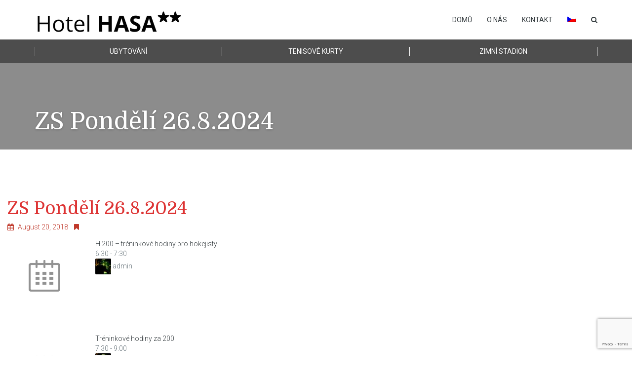

--- FILE ---
content_type: text/html; charset=utf-8
request_url: https://www.google.com/recaptcha/api2/anchor?ar=1&k=6LfA2LkUAAAAAHgltCqkuAI9UHalNoGq9b3ddjgR&co=aHR0cHM6Ly93d3cuaG90ZWxoYXNhLmN6OjQ0Mw..&hl=en&v=PoyoqOPhxBO7pBk68S4YbpHZ&size=invisible&anchor-ms=20000&execute-ms=30000&cb=k44pbq70e9p8
body_size: 48730
content:
<!DOCTYPE HTML><html dir="ltr" lang="en"><head><meta http-equiv="Content-Type" content="text/html; charset=UTF-8">
<meta http-equiv="X-UA-Compatible" content="IE=edge">
<title>reCAPTCHA</title>
<style type="text/css">
/* cyrillic-ext */
@font-face {
  font-family: 'Roboto';
  font-style: normal;
  font-weight: 400;
  font-stretch: 100%;
  src: url(//fonts.gstatic.com/s/roboto/v48/KFO7CnqEu92Fr1ME7kSn66aGLdTylUAMa3GUBHMdazTgWw.woff2) format('woff2');
  unicode-range: U+0460-052F, U+1C80-1C8A, U+20B4, U+2DE0-2DFF, U+A640-A69F, U+FE2E-FE2F;
}
/* cyrillic */
@font-face {
  font-family: 'Roboto';
  font-style: normal;
  font-weight: 400;
  font-stretch: 100%;
  src: url(//fonts.gstatic.com/s/roboto/v48/KFO7CnqEu92Fr1ME7kSn66aGLdTylUAMa3iUBHMdazTgWw.woff2) format('woff2');
  unicode-range: U+0301, U+0400-045F, U+0490-0491, U+04B0-04B1, U+2116;
}
/* greek-ext */
@font-face {
  font-family: 'Roboto';
  font-style: normal;
  font-weight: 400;
  font-stretch: 100%;
  src: url(//fonts.gstatic.com/s/roboto/v48/KFO7CnqEu92Fr1ME7kSn66aGLdTylUAMa3CUBHMdazTgWw.woff2) format('woff2');
  unicode-range: U+1F00-1FFF;
}
/* greek */
@font-face {
  font-family: 'Roboto';
  font-style: normal;
  font-weight: 400;
  font-stretch: 100%;
  src: url(//fonts.gstatic.com/s/roboto/v48/KFO7CnqEu92Fr1ME7kSn66aGLdTylUAMa3-UBHMdazTgWw.woff2) format('woff2');
  unicode-range: U+0370-0377, U+037A-037F, U+0384-038A, U+038C, U+038E-03A1, U+03A3-03FF;
}
/* math */
@font-face {
  font-family: 'Roboto';
  font-style: normal;
  font-weight: 400;
  font-stretch: 100%;
  src: url(//fonts.gstatic.com/s/roboto/v48/KFO7CnqEu92Fr1ME7kSn66aGLdTylUAMawCUBHMdazTgWw.woff2) format('woff2');
  unicode-range: U+0302-0303, U+0305, U+0307-0308, U+0310, U+0312, U+0315, U+031A, U+0326-0327, U+032C, U+032F-0330, U+0332-0333, U+0338, U+033A, U+0346, U+034D, U+0391-03A1, U+03A3-03A9, U+03B1-03C9, U+03D1, U+03D5-03D6, U+03F0-03F1, U+03F4-03F5, U+2016-2017, U+2034-2038, U+203C, U+2040, U+2043, U+2047, U+2050, U+2057, U+205F, U+2070-2071, U+2074-208E, U+2090-209C, U+20D0-20DC, U+20E1, U+20E5-20EF, U+2100-2112, U+2114-2115, U+2117-2121, U+2123-214F, U+2190, U+2192, U+2194-21AE, U+21B0-21E5, U+21F1-21F2, U+21F4-2211, U+2213-2214, U+2216-22FF, U+2308-230B, U+2310, U+2319, U+231C-2321, U+2336-237A, U+237C, U+2395, U+239B-23B7, U+23D0, U+23DC-23E1, U+2474-2475, U+25AF, U+25B3, U+25B7, U+25BD, U+25C1, U+25CA, U+25CC, U+25FB, U+266D-266F, U+27C0-27FF, U+2900-2AFF, U+2B0E-2B11, U+2B30-2B4C, U+2BFE, U+3030, U+FF5B, U+FF5D, U+1D400-1D7FF, U+1EE00-1EEFF;
}
/* symbols */
@font-face {
  font-family: 'Roboto';
  font-style: normal;
  font-weight: 400;
  font-stretch: 100%;
  src: url(//fonts.gstatic.com/s/roboto/v48/KFO7CnqEu92Fr1ME7kSn66aGLdTylUAMaxKUBHMdazTgWw.woff2) format('woff2');
  unicode-range: U+0001-000C, U+000E-001F, U+007F-009F, U+20DD-20E0, U+20E2-20E4, U+2150-218F, U+2190, U+2192, U+2194-2199, U+21AF, U+21E6-21F0, U+21F3, U+2218-2219, U+2299, U+22C4-22C6, U+2300-243F, U+2440-244A, U+2460-24FF, U+25A0-27BF, U+2800-28FF, U+2921-2922, U+2981, U+29BF, U+29EB, U+2B00-2BFF, U+4DC0-4DFF, U+FFF9-FFFB, U+10140-1018E, U+10190-1019C, U+101A0, U+101D0-101FD, U+102E0-102FB, U+10E60-10E7E, U+1D2C0-1D2D3, U+1D2E0-1D37F, U+1F000-1F0FF, U+1F100-1F1AD, U+1F1E6-1F1FF, U+1F30D-1F30F, U+1F315, U+1F31C, U+1F31E, U+1F320-1F32C, U+1F336, U+1F378, U+1F37D, U+1F382, U+1F393-1F39F, U+1F3A7-1F3A8, U+1F3AC-1F3AF, U+1F3C2, U+1F3C4-1F3C6, U+1F3CA-1F3CE, U+1F3D4-1F3E0, U+1F3ED, U+1F3F1-1F3F3, U+1F3F5-1F3F7, U+1F408, U+1F415, U+1F41F, U+1F426, U+1F43F, U+1F441-1F442, U+1F444, U+1F446-1F449, U+1F44C-1F44E, U+1F453, U+1F46A, U+1F47D, U+1F4A3, U+1F4B0, U+1F4B3, U+1F4B9, U+1F4BB, U+1F4BF, U+1F4C8-1F4CB, U+1F4D6, U+1F4DA, U+1F4DF, U+1F4E3-1F4E6, U+1F4EA-1F4ED, U+1F4F7, U+1F4F9-1F4FB, U+1F4FD-1F4FE, U+1F503, U+1F507-1F50B, U+1F50D, U+1F512-1F513, U+1F53E-1F54A, U+1F54F-1F5FA, U+1F610, U+1F650-1F67F, U+1F687, U+1F68D, U+1F691, U+1F694, U+1F698, U+1F6AD, U+1F6B2, U+1F6B9-1F6BA, U+1F6BC, U+1F6C6-1F6CF, U+1F6D3-1F6D7, U+1F6E0-1F6EA, U+1F6F0-1F6F3, U+1F6F7-1F6FC, U+1F700-1F7FF, U+1F800-1F80B, U+1F810-1F847, U+1F850-1F859, U+1F860-1F887, U+1F890-1F8AD, U+1F8B0-1F8BB, U+1F8C0-1F8C1, U+1F900-1F90B, U+1F93B, U+1F946, U+1F984, U+1F996, U+1F9E9, U+1FA00-1FA6F, U+1FA70-1FA7C, U+1FA80-1FA89, U+1FA8F-1FAC6, U+1FACE-1FADC, U+1FADF-1FAE9, U+1FAF0-1FAF8, U+1FB00-1FBFF;
}
/* vietnamese */
@font-face {
  font-family: 'Roboto';
  font-style: normal;
  font-weight: 400;
  font-stretch: 100%;
  src: url(//fonts.gstatic.com/s/roboto/v48/KFO7CnqEu92Fr1ME7kSn66aGLdTylUAMa3OUBHMdazTgWw.woff2) format('woff2');
  unicode-range: U+0102-0103, U+0110-0111, U+0128-0129, U+0168-0169, U+01A0-01A1, U+01AF-01B0, U+0300-0301, U+0303-0304, U+0308-0309, U+0323, U+0329, U+1EA0-1EF9, U+20AB;
}
/* latin-ext */
@font-face {
  font-family: 'Roboto';
  font-style: normal;
  font-weight: 400;
  font-stretch: 100%;
  src: url(//fonts.gstatic.com/s/roboto/v48/KFO7CnqEu92Fr1ME7kSn66aGLdTylUAMa3KUBHMdazTgWw.woff2) format('woff2');
  unicode-range: U+0100-02BA, U+02BD-02C5, U+02C7-02CC, U+02CE-02D7, U+02DD-02FF, U+0304, U+0308, U+0329, U+1D00-1DBF, U+1E00-1E9F, U+1EF2-1EFF, U+2020, U+20A0-20AB, U+20AD-20C0, U+2113, U+2C60-2C7F, U+A720-A7FF;
}
/* latin */
@font-face {
  font-family: 'Roboto';
  font-style: normal;
  font-weight: 400;
  font-stretch: 100%;
  src: url(//fonts.gstatic.com/s/roboto/v48/KFO7CnqEu92Fr1ME7kSn66aGLdTylUAMa3yUBHMdazQ.woff2) format('woff2');
  unicode-range: U+0000-00FF, U+0131, U+0152-0153, U+02BB-02BC, U+02C6, U+02DA, U+02DC, U+0304, U+0308, U+0329, U+2000-206F, U+20AC, U+2122, U+2191, U+2193, U+2212, U+2215, U+FEFF, U+FFFD;
}
/* cyrillic-ext */
@font-face {
  font-family: 'Roboto';
  font-style: normal;
  font-weight: 500;
  font-stretch: 100%;
  src: url(//fonts.gstatic.com/s/roboto/v48/KFO7CnqEu92Fr1ME7kSn66aGLdTylUAMa3GUBHMdazTgWw.woff2) format('woff2');
  unicode-range: U+0460-052F, U+1C80-1C8A, U+20B4, U+2DE0-2DFF, U+A640-A69F, U+FE2E-FE2F;
}
/* cyrillic */
@font-face {
  font-family: 'Roboto';
  font-style: normal;
  font-weight: 500;
  font-stretch: 100%;
  src: url(//fonts.gstatic.com/s/roboto/v48/KFO7CnqEu92Fr1ME7kSn66aGLdTylUAMa3iUBHMdazTgWw.woff2) format('woff2');
  unicode-range: U+0301, U+0400-045F, U+0490-0491, U+04B0-04B1, U+2116;
}
/* greek-ext */
@font-face {
  font-family: 'Roboto';
  font-style: normal;
  font-weight: 500;
  font-stretch: 100%;
  src: url(//fonts.gstatic.com/s/roboto/v48/KFO7CnqEu92Fr1ME7kSn66aGLdTylUAMa3CUBHMdazTgWw.woff2) format('woff2');
  unicode-range: U+1F00-1FFF;
}
/* greek */
@font-face {
  font-family: 'Roboto';
  font-style: normal;
  font-weight: 500;
  font-stretch: 100%;
  src: url(//fonts.gstatic.com/s/roboto/v48/KFO7CnqEu92Fr1ME7kSn66aGLdTylUAMa3-UBHMdazTgWw.woff2) format('woff2');
  unicode-range: U+0370-0377, U+037A-037F, U+0384-038A, U+038C, U+038E-03A1, U+03A3-03FF;
}
/* math */
@font-face {
  font-family: 'Roboto';
  font-style: normal;
  font-weight: 500;
  font-stretch: 100%;
  src: url(//fonts.gstatic.com/s/roboto/v48/KFO7CnqEu92Fr1ME7kSn66aGLdTylUAMawCUBHMdazTgWw.woff2) format('woff2');
  unicode-range: U+0302-0303, U+0305, U+0307-0308, U+0310, U+0312, U+0315, U+031A, U+0326-0327, U+032C, U+032F-0330, U+0332-0333, U+0338, U+033A, U+0346, U+034D, U+0391-03A1, U+03A3-03A9, U+03B1-03C9, U+03D1, U+03D5-03D6, U+03F0-03F1, U+03F4-03F5, U+2016-2017, U+2034-2038, U+203C, U+2040, U+2043, U+2047, U+2050, U+2057, U+205F, U+2070-2071, U+2074-208E, U+2090-209C, U+20D0-20DC, U+20E1, U+20E5-20EF, U+2100-2112, U+2114-2115, U+2117-2121, U+2123-214F, U+2190, U+2192, U+2194-21AE, U+21B0-21E5, U+21F1-21F2, U+21F4-2211, U+2213-2214, U+2216-22FF, U+2308-230B, U+2310, U+2319, U+231C-2321, U+2336-237A, U+237C, U+2395, U+239B-23B7, U+23D0, U+23DC-23E1, U+2474-2475, U+25AF, U+25B3, U+25B7, U+25BD, U+25C1, U+25CA, U+25CC, U+25FB, U+266D-266F, U+27C0-27FF, U+2900-2AFF, U+2B0E-2B11, U+2B30-2B4C, U+2BFE, U+3030, U+FF5B, U+FF5D, U+1D400-1D7FF, U+1EE00-1EEFF;
}
/* symbols */
@font-face {
  font-family: 'Roboto';
  font-style: normal;
  font-weight: 500;
  font-stretch: 100%;
  src: url(//fonts.gstatic.com/s/roboto/v48/KFO7CnqEu92Fr1ME7kSn66aGLdTylUAMaxKUBHMdazTgWw.woff2) format('woff2');
  unicode-range: U+0001-000C, U+000E-001F, U+007F-009F, U+20DD-20E0, U+20E2-20E4, U+2150-218F, U+2190, U+2192, U+2194-2199, U+21AF, U+21E6-21F0, U+21F3, U+2218-2219, U+2299, U+22C4-22C6, U+2300-243F, U+2440-244A, U+2460-24FF, U+25A0-27BF, U+2800-28FF, U+2921-2922, U+2981, U+29BF, U+29EB, U+2B00-2BFF, U+4DC0-4DFF, U+FFF9-FFFB, U+10140-1018E, U+10190-1019C, U+101A0, U+101D0-101FD, U+102E0-102FB, U+10E60-10E7E, U+1D2C0-1D2D3, U+1D2E0-1D37F, U+1F000-1F0FF, U+1F100-1F1AD, U+1F1E6-1F1FF, U+1F30D-1F30F, U+1F315, U+1F31C, U+1F31E, U+1F320-1F32C, U+1F336, U+1F378, U+1F37D, U+1F382, U+1F393-1F39F, U+1F3A7-1F3A8, U+1F3AC-1F3AF, U+1F3C2, U+1F3C4-1F3C6, U+1F3CA-1F3CE, U+1F3D4-1F3E0, U+1F3ED, U+1F3F1-1F3F3, U+1F3F5-1F3F7, U+1F408, U+1F415, U+1F41F, U+1F426, U+1F43F, U+1F441-1F442, U+1F444, U+1F446-1F449, U+1F44C-1F44E, U+1F453, U+1F46A, U+1F47D, U+1F4A3, U+1F4B0, U+1F4B3, U+1F4B9, U+1F4BB, U+1F4BF, U+1F4C8-1F4CB, U+1F4D6, U+1F4DA, U+1F4DF, U+1F4E3-1F4E6, U+1F4EA-1F4ED, U+1F4F7, U+1F4F9-1F4FB, U+1F4FD-1F4FE, U+1F503, U+1F507-1F50B, U+1F50D, U+1F512-1F513, U+1F53E-1F54A, U+1F54F-1F5FA, U+1F610, U+1F650-1F67F, U+1F687, U+1F68D, U+1F691, U+1F694, U+1F698, U+1F6AD, U+1F6B2, U+1F6B9-1F6BA, U+1F6BC, U+1F6C6-1F6CF, U+1F6D3-1F6D7, U+1F6E0-1F6EA, U+1F6F0-1F6F3, U+1F6F7-1F6FC, U+1F700-1F7FF, U+1F800-1F80B, U+1F810-1F847, U+1F850-1F859, U+1F860-1F887, U+1F890-1F8AD, U+1F8B0-1F8BB, U+1F8C0-1F8C1, U+1F900-1F90B, U+1F93B, U+1F946, U+1F984, U+1F996, U+1F9E9, U+1FA00-1FA6F, U+1FA70-1FA7C, U+1FA80-1FA89, U+1FA8F-1FAC6, U+1FACE-1FADC, U+1FADF-1FAE9, U+1FAF0-1FAF8, U+1FB00-1FBFF;
}
/* vietnamese */
@font-face {
  font-family: 'Roboto';
  font-style: normal;
  font-weight: 500;
  font-stretch: 100%;
  src: url(//fonts.gstatic.com/s/roboto/v48/KFO7CnqEu92Fr1ME7kSn66aGLdTylUAMa3OUBHMdazTgWw.woff2) format('woff2');
  unicode-range: U+0102-0103, U+0110-0111, U+0128-0129, U+0168-0169, U+01A0-01A1, U+01AF-01B0, U+0300-0301, U+0303-0304, U+0308-0309, U+0323, U+0329, U+1EA0-1EF9, U+20AB;
}
/* latin-ext */
@font-face {
  font-family: 'Roboto';
  font-style: normal;
  font-weight: 500;
  font-stretch: 100%;
  src: url(//fonts.gstatic.com/s/roboto/v48/KFO7CnqEu92Fr1ME7kSn66aGLdTylUAMa3KUBHMdazTgWw.woff2) format('woff2');
  unicode-range: U+0100-02BA, U+02BD-02C5, U+02C7-02CC, U+02CE-02D7, U+02DD-02FF, U+0304, U+0308, U+0329, U+1D00-1DBF, U+1E00-1E9F, U+1EF2-1EFF, U+2020, U+20A0-20AB, U+20AD-20C0, U+2113, U+2C60-2C7F, U+A720-A7FF;
}
/* latin */
@font-face {
  font-family: 'Roboto';
  font-style: normal;
  font-weight: 500;
  font-stretch: 100%;
  src: url(//fonts.gstatic.com/s/roboto/v48/KFO7CnqEu92Fr1ME7kSn66aGLdTylUAMa3yUBHMdazQ.woff2) format('woff2');
  unicode-range: U+0000-00FF, U+0131, U+0152-0153, U+02BB-02BC, U+02C6, U+02DA, U+02DC, U+0304, U+0308, U+0329, U+2000-206F, U+20AC, U+2122, U+2191, U+2193, U+2212, U+2215, U+FEFF, U+FFFD;
}
/* cyrillic-ext */
@font-face {
  font-family: 'Roboto';
  font-style: normal;
  font-weight: 900;
  font-stretch: 100%;
  src: url(//fonts.gstatic.com/s/roboto/v48/KFO7CnqEu92Fr1ME7kSn66aGLdTylUAMa3GUBHMdazTgWw.woff2) format('woff2');
  unicode-range: U+0460-052F, U+1C80-1C8A, U+20B4, U+2DE0-2DFF, U+A640-A69F, U+FE2E-FE2F;
}
/* cyrillic */
@font-face {
  font-family: 'Roboto';
  font-style: normal;
  font-weight: 900;
  font-stretch: 100%;
  src: url(//fonts.gstatic.com/s/roboto/v48/KFO7CnqEu92Fr1ME7kSn66aGLdTylUAMa3iUBHMdazTgWw.woff2) format('woff2');
  unicode-range: U+0301, U+0400-045F, U+0490-0491, U+04B0-04B1, U+2116;
}
/* greek-ext */
@font-face {
  font-family: 'Roboto';
  font-style: normal;
  font-weight: 900;
  font-stretch: 100%;
  src: url(//fonts.gstatic.com/s/roboto/v48/KFO7CnqEu92Fr1ME7kSn66aGLdTylUAMa3CUBHMdazTgWw.woff2) format('woff2');
  unicode-range: U+1F00-1FFF;
}
/* greek */
@font-face {
  font-family: 'Roboto';
  font-style: normal;
  font-weight: 900;
  font-stretch: 100%;
  src: url(//fonts.gstatic.com/s/roboto/v48/KFO7CnqEu92Fr1ME7kSn66aGLdTylUAMa3-UBHMdazTgWw.woff2) format('woff2');
  unicode-range: U+0370-0377, U+037A-037F, U+0384-038A, U+038C, U+038E-03A1, U+03A3-03FF;
}
/* math */
@font-face {
  font-family: 'Roboto';
  font-style: normal;
  font-weight: 900;
  font-stretch: 100%;
  src: url(//fonts.gstatic.com/s/roboto/v48/KFO7CnqEu92Fr1ME7kSn66aGLdTylUAMawCUBHMdazTgWw.woff2) format('woff2');
  unicode-range: U+0302-0303, U+0305, U+0307-0308, U+0310, U+0312, U+0315, U+031A, U+0326-0327, U+032C, U+032F-0330, U+0332-0333, U+0338, U+033A, U+0346, U+034D, U+0391-03A1, U+03A3-03A9, U+03B1-03C9, U+03D1, U+03D5-03D6, U+03F0-03F1, U+03F4-03F5, U+2016-2017, U+2034-2038, U+203C, U+2040, U+2043, U+2047, U+2050, U+2057, U+205F, U+2070-2071, U+2074-208E, U+2090-209C, U+20D0-20DC, U+20E1, U+20E5-20EF, U+2100-2112, U+2114-2115, U+2117-2121, U+2123-214F, U+2190, U+2192, U+2194-21AE, U+21B0-21E5, U+21F1-21F2, U+21F4-2211, U+2213-2214, U+2216-22FF, U+2308-230B, U+2310, U+2319, U+231C-2321, U+2336-237A, U+237C, U+2395, U+239B-23B7, U+23D0, U+23DC-23E1, U+2474-2475, U+25AF, U+25B3, U+25B7, U+25BD, U+25C1, U+25CA, U+25CC, U+25FB, U+266D-266F, U+27C0-27FF, U+2900-2AFF, U+2B0E-2B11, U+2B30-2B4C, U+2BFE, U+3030, U+FF5B, U+FF5D, U+1D400-1D7FF, U+1EE00-1EEFF;
}
/* symbols */
@font-face {
  font-family: 'Roboto';
  font-style: normal;
  font-weight: 900;
  font-stretch: 100%;
  src: url(//fonts.gstatic.com/s/roboto/v48/KFO7CnqEu92Fr1ME7kSn66aGLdTylUAMaxKUBHMdazTgWw.woff2) format('woff2');
  unicode-range: U+0001-000C, U+000E-001F, U+007F-009F, U+20DD-20E0, U+20E2-20E4, U+2150-218F, U+2190, U+2192, U+2194-2199, U+21AF, U+21E6-21F0, U+21F3, U+2218-2219, U+2299, U+22C4-22C6, U+2300-243F, U+2440-244A, U+2460-24FF, U+25A0-27BF, U+2800-28FF, U+2921-2922, U+2981, U+29BF, U+29EB, U+2B00-2BFF, U+4DC0-4DFF, U+FFF9-FFFB, U+10140-1018E, U+10190-1019C, U+101A0, U+101D0-101FD, U+102E0-102FB, U+10E60-10E7E, U+1D2C0-1D2D3, U+1D2E0-1D37F, U+1F000-1F0FF, U+1F100-1F1AD, U+1F1E6-1F1FF, U+1F30D-1F30F, U+1F315, U+1F31C, U+1F31E, U+1F320-1F32C, U+1F336, U+1F378, U+1F37D, U+1F382, U+1F393-1F39F, U+1F3A7-1F3A8, U+1F3AC-1F3AF, U+1F3C2, U+1F3C4-1F3C6, U+1F3CA-1F3CE, U+1F3D4-1F3E0, U+1F3ED, U+1F3F1-1F3F3, U+1F3F5-1F3F7, U+1F408, U+1F415, U+1F41F, U+1F426, U+1F43F, U+1F441-1F442, U+1F444, U+1F446-1F449, U+1F44C-1F44E, U+1F453, U+1F46A, U+1F47D, U+1F4A3, U+1F4B0, U+1F4B3, U+1F4B9, U+1F4BB, U+1F4BF, U+1F4C8-1F4CB, U+1F4D6, U+1F4DA, U+1F4DF, U+1F4E3-1F4E6, U+1F4EA-1F4ED, U+1F4F7, U+1F4F9-1F4FB, U+1F4FD-1F4FE, U+1F503, U+1F507-1F50B, U+1F50D, U+1F512-1F513, U+1F53E-1F54A, U+1F54F-1F5FA, U+1F610, U+1F650-1F67F, U+1F687, U+1F68D, U+1F691, U+1F694, U+1F698, U+1F6AD, U+1F6B2, U+1F6B9-1F6BA, U+1F6BC, U+1F6C6-1F6CF, U+1F6D3-1F6D7, U+1F6E0-1F6EA, U+1F6F0-1F6F3, U+1F6F7-1F6FC, U+1F700-1F7FF, U+1F800-1F80B, U+1F810-1F847, U+1F850-1F859, U+1F860-1F887, U+1F890-1F8AD, U+1F8B0-1F8BB, U+1F8C0-1F8C1, U+1F900-1F90B, U+1F93B, U+1F946, U+1F984, U+1F996, U+1F9E9, U+1FA00-1FA6F, U+1FA70-1FA7C, U+1FA80-1FA89, U+1FA8F-1FAC6, U+1FACE-1FADC, U+1FADF-1FAE9, U+1FAF0-1FAF8, U+1FB00-1FBFF;
}
/* vietnamese */
@font-face {
  font-family: 'Roboto';
  font-style: normal;
  font-weight: 900;
  font-stretch: 100%;
  src: url(//fonts.gstatic.com/s/roboto/v48/KFO7CnqEu92Fr1ME7kSn66aGLdTylUAMa3OUBHMdazTgWw.woff2) format('woff2');
  unicode-range: U+0102-0103, U+0110-0111, U+0128-0129, U+0168-0169, U+01A0-01A1, U+01AF-01B0, U+0300-0301, U+0303-0304, U+0308-0309, U+0323, U+0329, U+1EA0-1EF9, U+20AB;
}
/* latin-ext */
@font-face {
  font-family: 'Roboto';
  font-style: normal;
  font-weight: 900;
  font-stretch: 100%;
  src: url(//fonts.gstatic.com/s/roboto/v48/KFO7CnqEu92Fr1ME7kSn66aGLdTylUAMa3KUBHMdazTgWw.woff2) format('woff2');
  unicode-range: U+0100-02BA, U+02BD-02C5, U+02C7-02CC, U+02CE-02D7, U+02DD-02FF, U+0304, U+0308, U+0329, U+1D00-1DBF, U+1E00-1E9F, U+1EF2-1EFF, U+2020, U+20A0-20AB, U+20AD-20C0, U+2113, U+2C60-2C7F, U+A720-A7FF;
}
/* latin */
@font-face {
  font-family: 'Roboto';
  font-style: normal;
  font-weight: 900;
  font-stretch: 100%;
  src: url(//fonts.gstatic.com/s/roboto/v48/KFO7CnqEu92Fr1ME7kSn66aGLdTylUAMa3yUBHMdazQ.woff2) format('woff2');
  unicode-range: U+0000-00FF, U+0131, U+0152-0153, U+02BB-02BC, U+02C6, U+02DA, U+02DC, U+0304, U+0308, U+0329, U+2000-206F, U+20AC, U+2122, U+2191, U+2193, U+2212, U+2215, U+FEFF, U+FFFD;
}

</style>
<link rel="stylesheet" type="text/css" href="https://www.gstatic.com/recaptcha/releases/PoyoqOPhxBO7pBk68S4YbpHZ/styles__ltr.css">
<script nonce="61lxxZkJAFoGWVs5qI30QQ" type="text/javascript">window['__recaptcha_api'] = 'https://www.google.com/recaptcha/api2/';</script>
<script type="text/javascript" src="https://www.gstatic.com/recaptcha/releases/PoyoqOPhxBO7pBk68S4YbpHZ/recaptcha__en.js" nonce="61lxxZkJAFoGWVs5qI30QQ">
      
    </script></head>
<body><div id="rc-anchor-alert" class="rc-anchor-alert"></div>
<input type="hidden" id="recaptcha-token" value="[base64]">
<script type="text/javascript" nonce="61lxxZkJAFoGWVs5qI30QQ">
      recaptcha.anchor.Main.init("[\x22ainput\x22,[\x22bgdata\x22,\x22\x22,\[base64]/[base64]/[base64]/[base64]/[base64]/[base64]/[base64]/[base64]/[base64]/[base64]\\u003d\x22,\[base64]\\u003d\\u003d\x22,\x22JsOaw5bDlDvCiEcTw5oRwqBqasOLwrLClsO1cSthGhbDnTh2wp3DosKow5xqd3fDqHQ8w5JWRcO/wpTCkkUAw6tPccOSwpw/woo0WS9lwpYdCgkfAxHCisO1w5AMw7/CjlRCPMK6acKRwrlVDiXCkyYMw4MrBcOnwr99BE/[base64]/Cr8KHSsOMw4hMwqxTw604OT/CqhwnURvCgBrCmcKTw7bCpWNXUsOzw43Ci8KcZsODw7XCqn5mw6DCi14Xw5xpBMKnFUrCplFWTMOCIMKJCsKTw6MvwoszSsO8w6/[base64]/ClcKnw4bDmibDscKJw5zCgz9Uw5ZJXMOYFA9pRsOYfsO2w5vCvQHCh0I5J1DCs8KOFFlZSVVpw6XDmMOBMMOkw5AIw4oxBn1BfsKYSMKNw6zDoMKJCMKxwq8awovDqTbDq8OEw6zDrFArw6kFw6zDkMKINWIACcOcLsKCW8OBwp9dw7ExJx/DtGkuY8Krwp8/wqXDqTXCqQDDjQTCssOmwrPCjsOwXSspf8O0w5TDsMOnw7PCtcO0IELCgEnDkcOOeMKdw5FAwoXCg8OPwo9ew7BdQSMXw7nCo8O6E8OGw6BGwpLDmXXCowvCtsObw6/DvcOQXMKcwqI6wpbCpcOgwoBWwrXDuCbDkizDsmIywqrCnmTCuihyWMKVesOlw5B3w6nDhsOgacKWFlFRZMO/w6rDusOhw47DucK6w6rCm8OiG8KWVTHCvl7DlcO9woPCg8Olw5rCtcKjE8Oww6EpTmlTAUDDpsOyHcOQwrxMw7gaw6vDv8KQw7cawoHDrcKFWMOOw45xw6QOFcOgXS3Cn2/ClU5Jw7TCrsKJEjvChV49LmLCucK+csObwqhgw7PDrMOMNDReBsOtJkVISMO8W3TDvDxjw7/Ch3diwpTChAvCvzULwqQPwonDq8OmwoPCqR0+e8OyB8OMQAtgcQTDqBHCjMKAwrXDmWJAw7rDtcKeO8KcOcOsU8K1wqbCgWrDvcOsw61pw61NwpHCnAvCrg0GDsOLw6nCt8OTwoUlT8OPwp3CncO2HQTDqTTDmxvCgXcJXBDDrsOtwrR/eU3DgFNaGn0dwqd0w6vCmT1dVsOJwrJQQcK6SxYLwqUnQsKvw484wrR+Z2xrTcOxwrVFWlDCrcKUBMK4w4wPIMOLwqQgfnDDvUfCmQHDhk7Dqzd2w5oZd8OhwrECw64AR2PCtcOxJ8Kcw7nDoULCjiMiwrXDnHXDiGbCksONw57Chww8Vl/DjsOpwpxQwptmPMKZEVbCmcKBwqXCtCs6NkHDrcOOw4hfOXDCisOiwoFzw7jDlMOgfmIgVMOiw6tRwpnDpcOBDcKXw5XCssKNw74dbHdxwpjCjjPCssKuwprCl8KTHsOowofCmx1Qw7rCjlYQwoPCo2g2w7U9wp/DriEAwocPw7XCuMOrQxPDgmzCoSnCgy0Uw6bDpEvCpBHCsFjCpsKww73ClW4jR8OtwqnDqCJkwo/DhDvCii3Dr8KGesKnV1TDlcOCw7DDmFbDgysbwrZ/wpTDhsKZMcKpcsO5bsOPwp1+w6pXwqhgwrNuw4zDjk3DusKkwqjDi8KSw7rDncK0w71COTHDulosw5UEC8KFwrQnRsKmQHkMw6QMwph2w7rDsEHDmlLDt3PDumU5awBxFsKJfQ3ChsOqwqV9DMOsAsOKwoTCgWXCn8O4UMOxw4Ugwps/Hg82w49LwosKP8OuR8OjVlZGwoPDssOKw5PCn8OIFMOvwqXDkMO5dcKGAk7DthTDvQrChmnDs8OhwoPDk8OUw4fDj3hDPCU0fsK8w4zCkwpJwq5NZAvDmDzDucOkw7LCoxfDlH3Ct8KzwqLDucKFw4LCli1gS8K7eMOpB2vDjUHCuz/[base64]/DqsKUw4tnd8KOHm/[base64]/[base64]/[base64]/wprDlkHDjcKQacO4wo/Dh0/[base64]/CgA8Ww4cEw6hvw6LCh8KWwr9IDgBWOXdoI0LCu3rCnsKEwrNpw7hQEMKCwrVCQXpywoUBwpbDtcKzwpxkMFrDp8O0LcO6aMK+w47CoMOrPWvDuj4nFMKTeMO/wqDCj1UFdS4EJ8OlVsO+HsKKw5szw7PCocKBNn3ClcKJwpxJwo0Vw7HCkkcXw7FBdgQyw6/CuUMxAmgEw7/DrnM0Y0XDn8OjUgbDqMOfwqI1wohrUMO5cj18fMOmBUM5w41bwqEKw47DqMOswoY9KnhBwqdGaMO4wpfCoD5TWDsTw7MrNynCr8KQwqoZwrIrw5/CoMKrw7UMw4lwwqDDlMOdw6fCuFDCoMKAZhk2XHdVw5VHwpBvTsKSw6PDjUcgNxzDgMOWwp1AwrIdUcKxw6VmS3HCmVwNwoM2wpbDhi/DgzwTw6jDiUzCtzDCjMO1w6xxFwQZw4tlKsK4IMOaw6bCkmPDoCfCiyrCjcO6w7HCgsOJYMKpN8Ksw79IwpVFDyd0OMOfTsOow4hOU047EnMgZsKLb3Z7dinDlsKJwp8Owq0dBzXDucOFXsOZUsO6w73Dr8OATxlOw6/DqBBsw4kcKMKoCsKGwrnCikXCt8OmT8Kswo5ubQnCoMOAwr1awpY5w6PCnMOVfcKWbzdzf8Kjw6nCmcOYwqYAV8OEw6TCm8KLGl5BY8K3w6EVwp1yQsONw68ow40fdMOMw40jwow/[base64]/[base64]/wq4jG8O8w4YZRBTDrcO8w4wvw5xgH8KwIcOJwqTCscKGRxJdLwrCnznCj3TDvMK8aMOjwr/Cl8O5Ig4dM0/CjAkILGVNEMKxwog+wqg1FmZBC8KRwoo0XMOVwqlbeMOdw48hw7TCrSHCnwpKHcKhwo3CpsOhw6PDpsOmwr/Do8Kaw57CscK7w4hKwpYwOMKTScK6w6oaw6rDqR8KC21LdsOjIQZoPsKCMiLDoAhIfm4BwqnCtMOLw7jCl8KFZsO3fMKMJyBkw4lkwp7CqVcaQ8KYUUHDql/CrsKIM0LCi8KEKMORVidtaMO3PsOBCCXDgQknwpsLwqAbf8OZw4/CmsK9woLCnsOBw4pYwpRHw5nDh0LCncOdw5zCqjbCuMOwwrULfsOvMQjCicKVIMOrbMKWwoDDoDfCjMKaU8KTQWggw6vCs8K2w4keDMKywoPCpijDusKjEcKrw5x6w5/CusO8wpnDhnIcw6F7wovDh8OPYsKww7PCoMKiE8OYNQx5w5dJwo4GwoPDvRLClMORDh49w67DosKEWScUw4jCgcK/w585w4DDrsOZw5nDhXlPXW3Cvy8gwrnCmcO8MhTCscONFsK1GMOTw6nCngFowqXDgHUlEW3Dr8OBW0QORz9BwrV0w71oKsKjKcKwXxRbPiDCp8OVYFM1w5I/[base64]/w7jDhMK9wqvCim43w7Vlw6nDkhzDq8OVU3FPF04Vw6NPfMKxw5QpQ3HDo8OMwpjDkVR4OsKsP8Kaw7Akw7twBMKQD2DDjQITY8Okw4lFwp87bH9Awr9CaF/Cgi3DhcK6w71hDsKrVljDocOww6/CjgLCu8OWw7nCvcOXa8OSOm/[base64]/DvMOaw4w3w599WXFCw7E9Iz1BL8ODw7EAw4oDw4dfwobDv8K3w7HCtyvDvj/DrcKAeUBoYFHClsONwrnCt0DDuzZ/eizCj8OIR8Otw49xQMKEwqnDn8K0M8KGecO1wrE1w4ZewqRbwofCvRbCqkwqE8KJw41iwq8REEkewoo9wqXDvsO+w5DDp0R4TMKyw5zCq0UXwpDDocOZV8OVCFXCgDTDtA/DtcKKdmPDvcOxUMO9w55ZFyI8akvDj8O6XTzDumsnZht6KwLCgVzCoMKnNsOje8OQCmXCoS/CqD3CsWUawopwXMKMbsKIw6/CtmVJemrCgcOzLg1+wrVSwpp/wqgcTHFzwqk/PwjCjC3Cjh5OwrbCk8OSw4Btw5vCscOhYGRpYcKPW8KjwpEzS8K/w4FcEiI8w4bCqXEjHcKBBsKiOMOkwpIKbMKywo3Crwc1Cj0FWcO4IsKcw7ETEErDtkkTIsOjwr3ClXjDnj5zwq/DoxrCtMK3w6jDmVQRQ31JMsO2wr4dP8KhwoDDksKiwr3DvhwCw5ZfVH50BsORw7vCkHB3V8Onwr3CrgVCDUPCpzAaTMOVJMKCcjTDicOObMK0wpI3wpbDvQXDkSp6IARlASnDtMO8PUPDocKkLMKNLXlnFcKCw6BBecKRw7dqw5bCsjPCp8KXTlnCvg/[base64]/CicOWUcO+w6/CpjTDlsOOwp8Vw4Qww55TC8KAJAzDjsKsw6PCo8Ouw5oyw70uCifCiVBGdMOJwrzCmVrDrsO+K8Oid8KHw7pow4PDuFzDi1Z5E8KxRcOqKUVfH8KwWcOawqEEDMO/c1DDosKfw4XDkMKAS0TCvVcOV8OcMALCjMKQw6sGw4tLGx8/[base64]/DhAnCqsKQw7jDojHDicO4GQXDrhlAw7M6NcOoeVHCvQLDt0VnA8K7EQbCkUx2w7DCiVocw4PCrVLDpHtxw59vaB99wrwFwqdgTR/Dr35+RsOcw5Iowo3DjsKGOcOXP8Khw4fDsMOGeGNOw6HCkMKaw4lxwpfCq2XCjsKrw6dmw4wbw5rDsMO3wq4zXEHDuyAlwqVGw4DDs8Ofw6ASElsTwrpOw7LDogDCt8Oaw6UowoxrwoMgRcOhwqjClVhnw5gfHGUNwpvDvFbCtypLw4gXw6/[base64]/wprDg8O6b8O0d8OLWQ3CqMK/HcOpw69Dw7ZcAU00W8KNw5zCiEjDsWDDkXfClsOaw7duwqBSw4TCtjhbHVBJw5phcyrCjx4FFyrCqw/CikQRAzghGFDCtsOwBsKcRcOPw6TDrzbDi8KRQ8OmwqdaJsOLSGfDpsO/YWV+E8O4AlLDlsO7XTrCgcKow7/DlMOmDsKhNcKOYV59Pw/[base64]/[base64]/DmjLDncKaCUlyw7HDosOKw4nCgBjCk8KWDsOGw7pewqxaRxtxf8KtwrLDmMOxwqfChsKiIsO7UxLCkQNCwr7CusK4EcKowpVNw5lWJcKTwoJ/[base64]/w5wkwp7CuAs2J3TCsTfDrcKrwrnCswHDrHQqNBkPL8OxwqdGwp3DtcKxwoTDv0/Duj8KwpYCT8K/wrjDmsKIw4HCtBAIwrdxDMK6wqHCscOccFgfwpA/KsOqYcKNw7IlVWDDmVoKw4zCl8KCZmskWFDCucKbI8Oqwo/DpcKZOMKUw4c1PsOtezfDll3DvMKIVsOtw4HDn8Kfwo5RHzxWw5cNUW/Do8Kow5NPPwHDmjvCisKkwrlJUB8vw6jClVwUwpE+ejfCmcKTw63CpkF3w6VbwrPCqhnDmSNewqHDjhfDtsKJw7c/ScK0w7/Di1fCliXDo8K/wr0Mc2EHw48pw7YOacOHMcOTwqTChi/Co0fCoMKmZCVkdcKAwqbCjsOrwqXDg8KBNCk8ZDvDkiXDjsKRQG0jQMK2dcOXw4PDnsOcEsKxw6wXTMK5wo9nG8Ouw5fDlAlSw7HDrcKgZ8Kkw7QfwoBnw4/[base64]/CgsO9wp8oMcODwpl3ZkrDv8KUCSjCuntqfFnCjMO8w4TDqcO1wp9XwprDtMKlw6VBw7l1w4gew43Cli9Iw4MQwqAOw7wzZcK2esKhdsK7w5ofJ8Kgw7tdaMOzwr8+wrtVw4sCw5zCj8OaLsOlw6/[base64]/[base64]/Cp8OnEcO6w5gfUn3DtC/[base64]/DsS83aEHCtBXDm2bCoiQhUBDCocK1wrI/wpvCv8KXOS7DoiNwcDfDu8KowpvCtX/DsMKGQhDClsKTKkZjw7Ncw6zDk8KaQkLCjMONaEwIeMO5YgXDnUbDsMOyHT7Crxk1J8Kpwo/CvsKqasOgw4nCjxZuwpIzwrxXC3jCkcONAsO2woF5IhVUNQ85EcK9LntzDRnCogkTR0pdwpnCvTPCh8Kzw6LDnMKOw74OOHHCqsKGw4UfahbDl8OQcjYpwoggRTleCsOawovDkMONw7gTw4R2Tn/CqFpoR8Ofw71bOMKkw5ROw7MsasKsw7MdExJnw7NKdcKLw7JIwqnCtcKIDljCu8KOZBl4w4Igw7gcanLDqcKIKFXDhltLEg5tSAAHw5FJegnCrjHDqcKEJRNEM8KZB8KKwr9ZWjXDj3HCj0Uww600c3zDnMOwwr/DoTLDtsO1fsOmwrB5GiZ3ERPDjzsGwrjDu8OfGjnDv8K+aApjYcO/w7/DscO8w4fCuhHDt8OgAnnCvcKPw7w+wprChi7CvsOBDMOnw4oaKm8bwpPCuiZIKTHCiho3ZhkPw7wtwrPDhMO1w4chPho3HBkkwrTDg2DCokoQKsKdLDLDgMOrRE7DoF3DjMKcXwZbe8KAw7jDoGY2wrLCusOsc8OWw5PCr8O/[base64]/DkhjCn8Oow4LCnw90dsOHwplpGX5VO2PCmmwZX8Knw7gcwrUUfArCrlPCv0g7wogWw53CncOmw5/DhMK/K38BwrYWJcK4O3lMEB/CjEx5QjAJwowfb2t1eHcjZVByWSktw5JBOATCkcK9T8OuwqnCrD3DksOaNcOeUEklwp7Do8KRbQsvwoFtcsKDw6XDnBbDhsK5KBPCp8KSwqPDn8OtwoJjwoPCisOODjIzw53DiGzCggHCilsncWY1YAsQwqTCv8O1w7sbw6rCtcOjXQPDk8KRAj/CsFHDmhLDtj10w40vw7bCuC52wpnCqzRMZF/CmDJOYG7Djx0Fw6jCnMKUC8O5w5bDqMKeLsKRf8OSw6xcwpBVw7PCoWPCnAc1w5XDjw15wp7CiQTDu8K2IcORbFtEO8OCfxsgwp3DpMO0w6xdXcKPYWLCiyXDkzTCnsKzCyN6SMOQw5PCpDjCuMOMwo/DmG50Sn3CoMOEw6PDkcObwoPCpFVgwrDDi8OXwoNpw6Ntw64KBncJwp7DlsKSJQ3CuMOUdBjDoX3DvMOGF05jwocnwohrw5dlw5nDuSMPw5AuL8Orw4gawpXDjBtSYcOUwprDi8KyO8KrVFJxeVQgd3/Cq8OtHcKqPMOqwqANLsK0WsO+OMK1TsK9wqzDriXDuTdKFhjChcKQfiDDpMOUwoTCicOhYnfDi8KoQXNsVEDCvU9bwovDrsKdL8OgB8Ovw6PDil3CizFRw4/Dm8KaGnDDvAAsdyLCs31QCBpzHG7ClXMPwq4AwotafSFDw7A1FsKoUcK2AcOswofCg8O2wqnCiWDCuhQyw75NwqpAGQHCnw/DuW8hTcOkwr4pcEXCvsOrUcKKccKHeMKKNcOUwprDmEjDqw7DjHNHRMKPIsOgasOKw6VYeAFlw5pBfAFMXsKhRRYKIsKmdUQlw57Cpw8YFCpVPMOSwrQaQmDCjcK2E8OkwobCrzY2ecKSw7QHYsKmIBx3w4dKSm3Cm8KJM8OkwrzDrE/DgxIvw4kjYsOzwpzCg2p5f8Oowo9QJcOhwr5hwrTCv8KuFj3Cj8KOSmPDnzELw48qTsKXbMOaDcKjwqZkw43Cvi5Gwpgyw6E/woMJwp1AW8KnYV5Mw71owo18NAXDiMOEw43ChzEjw6Vvf8Ohw7LDrMKsWCp5w7bCsF3CsyzDqsKPUx8Sw6jCnG8Ew4fCly59emHDhcOzwr8TwpXCrcOTwrcnwos5McOWw53CtBLClMOhw7nDvsO3wrhgw6gNHh/DnxdhwoZWw7N2CyTCkSsXIcOxTggXRSDDvcKtwoLCvGHCmMO+w5FjS8KFDMKgwqgXw4vDosKmUcKWw7k8w7sAw4ptc3zDrAdswpcCw7MCwqvCsMOAAcO4woPDqgwnw7IVfMO+WArCnkoXw6oyPE5bw5bCqwNkX8K9W8OSfMKsF8KUZEbCoCvDg8OGP8OQJwvCnE/DmMK2DsOOw7lOVMK7U8KTw4HCqcO+wosXP8ONwqbDuB/Ct8ONwpzDvcOEEEsxFSLDm1/DoC4oBsKKFi3DscKsw79NJwYBwqnCqMKFUw/CkFJ2w6rCki1mdcKLdMOZw4ZZwotURTUUwpHCuzDCj8KfDFQaIwAiADzCscOnDxDDox/Cv0QyQsO4w7TCr8KIDkc5wrw+w7zCoBwAJR/DqhYGwolGwrJpbWo+NsODwpTCpsKUwpZYw7vDt8KVDS/[base64]/CnkHDrsKMwpLDgUAew4pGwpHDvcOIwpBUwpfCucKce8KjcMKhH8K5E1HChHgiwpPDqGVVURvCuMOpBT9cJsOyD8Ktw6wzfnXDl8K0L8OyWgzDpWrCpMKSw4TCv05vwpsiwrcaw7XDnzTCjMK9IxZgwoo2wqzDs8K6wq7CicOqwpJ3wqrDqsKpwpDDjsKkwp/DuRnClVwKPSofwobDhsOYwrdBF3gRXBvDoSQQPcKrw6cswofDucKgw6fCusOlw5okwpQKLMOGw5Yrw45FIMOJwpXChGTCssOlw5fDt8KcKcKKdcKOwop9OsOVcsKRVWfCocK5w7DCphjCs8KWwqsxwp7CoMKJwqzDq3N4wo/DvsOBXsO2ScO/AcO2QsOlw7N5wpHChsKGw6PDvsOdwpvDocK1dMOjw6Qww5M0OsKZw7cjwqDDsgpFY1MRwrpzwql3XC1HHsOKw5zDicO+w6/[base64]/XsOBIB/Cr8O0wpViwoU7wrbDtsOEwo7DoHAEwpENwqklV8KqPcOEBxZROMOqw4fDmz99WCPDvcOmXzl5AMK8dBwrwptlWR7Dt8OVNcKdfQXDpXzCs09AO8OOwr1bTjUZZlrDuMOMQFPCgcKOw6VEfMO9w5HDgsOtZcKXUsKrw5bDp8OGwojDikt3wr/Cn8OWd8KHSsO1ZMK3LDzCn2/DkMKRSsOTI2ULwpw4w6/DvAzDjTAZWcK2Tj3ChlMAwpc9DkXCux7CqlbCrFDDtsOdw5fDgsOowpbDuh/DkHHDjMOswqhbHsKlw5MtwrTCjWZjwrl+Nh3Dv1zDt8KpwqYaDWDCpSTDlcKDRGvDvVQYEF4jw5cwCMKEw4HCncOreMK0BDtbUl8UwrB1w5LCscOPJ15MfcK4w7YSw60BHmoJA0LDscKTUh4fclnCncOCw6rDon/CrMOXexh6Jw7DisO6L0TCsMO4w5PCjgnDrCBxecKpw49Fw5fDnyAAwo7Dhkl1I8Olw79Hw49/[base64]/DjMO5w6/CvTVBwqbDrsOJeBrDonvDoMOGw7xrw5t5K8KPw4ldS8OzY0jCq8KgGTXCiWvDhl1sb8OeNEPDpnrCkh/CjlXCmH7CkEQNUsKDUMK5wq7DhsKxwoXDpw/DimnCjELCnMKhwpxZbxvDuy/[base64]/[base64]/CocKjw47DoSA4w7DChMO6dAbDhsOaw4HDgsOPwpHCm0zDocKJUsOlPsKRwrTCisOjw5XDk8K2worClcOOw44eaCo9wonDrmrChghsZ8KuUsK/wpzCl8Okw68cw4PCn8Kfw7dBSCFRInV3wpkTwp3Dk8ODPsOTBCjCk8KPwrrDmcOLPcOzXMOBH8KJfcKifS7DgwfCvxbDoVDCnsOfFBPDlAzDhsKtw4kJwrLDvCVLwoXCssOxZsKDXX9Ic1Iyw51YTcKCwofCknVADMK4wpA2w7Z8E27Cg1pKaUoXNRnCj3lnSj/Dsy7DsEZsw4vDiXM7w5XDrMKMcUgWwrvCusK5woJ/w4N/w5JOfMOBwr3CkgzDjH3CiF9fw7nCjF3DisKgwr4pwqcuT8K7wrHCjsOgwpxMw54hw7rDvA/CgDlBWivCs8Obw5rCuMK1DMObw73DliLDncOWTMK/[base64]/FmFEwqIPV0vDnEPDihpyaMO4UsOWw7fDl0bCqsOKw73DlQXDtnnDsQXCo8Krw4kzw4BDEGwpDsKtwpjCmRvCqcOzwr/[base64]/OcOobMOIwqFTD8K0ZEd1THxbwpofCEHCryfCosOmWGbDicObwpTDpMKqJycIwozCnsOyw6rCsH/[base64]/[base64]/Di8OLBSZKw7o1dTx3WcOuKcKTB0XDljMfembCsFVgw45JHULDsMO5MMOGwqjCnljCtMOvwoXCp8KqOgYtwrHCncKxwrxmwoRtGsKvSsOxZsOEw7MpwpnDmyTDqMOqQCLDqknCrMKlOwLDkMORGMOAw6zCqsKzwoIuwoIBQG/Dt8O+GAIuwojCsSTCtlrDjxEsSDRKwpbDp3ESJnvCkGrDrMOdbB1zw7A/PTM/VMKnBsOmeXvCgGXDhMOYw7Enwppwclxow4Qsw7/CpCHCj2QQN8OWI2MRwppVJMKpAcOlwq3CmG9Nwq9hwp7Cnm7CvG7Dq8KmEXzDjTvCgU1Mw6gHVjTDgMK/[base64]/CtsOLwp0SbxnDjMKkUm5sw4bCpQxFw4LDlBBCLy8kw4xIwr1KacOfIHfCh2HDrcOSwr/Clyx4w5LDhsKLw53CnMOZd8O+VWrCjsKUwp3CuMOBw5hNwpnCgCQfVW59w4HDpcKBIx9mCcKmw6NcQEnCs8KzJkPCq2F4wr4sw5ZDw59MNlcVw6XDjsKcdjPCuDA1wrjClD9YfMK3w77CrMKBw4xnw4VedMOvKnTCoRDDlEM0FMKBwoU7w6rDo3N8w4hldsKRw5/CjcOTLSzDgCp9wpvDqFROwoFnbAXCvirCnMKqw7fDg2fDhBbDowp2WsO4wpPCssK/w6TCmAcAw47Du8OYdgLDiMOgw7DCoMKHcxQzw5HCj1M/[base64]/CvsOMScOCwrzCuMKcw6XDl8OzwrksCnlON0cwXn0TP8OZwo7CmxbDplU8wr9cw4bDgcKRw5Yzw5XCisKieCYaw4AKT8KPZyPDp8OAGcK0YhBtw5rDgQDDk8O/[base64]/SwVWw5lGwqrDhF/DuR85NktZwr/Di8KLw7Y9wrcbM8K4wpMlwo7CtcOKw4vDmgXDqsOHw6bDuBYNMh/Ck8O3w5F4X8Osw4lCw7TDoQpZw6xSSnVqNsOfwrNwwo/CoMK+w6JccsKDBcKNasKNGnYcw74Vw6rDj8Oxw4vCrlDChntlZ1Atw4TClBQMw6BUFMK4wqBrSsOnNgFSR14ocsKDwqTChDgEJ8KIw5NmZ8OJRcK8w5XDm2cGw4nCvsKRwq90w4gHdcOawpDCkSjCvsKKwp/[base64]/w5g+w5smf8Kywog+DsO0dgV5JcOUKsOJcRpvw7UUwrbCo8OLwqZPw7DCpxPDjSFPczzCjDvDgsKew498w4HDsGPCtXcewr7Cv8KPw4TCtQ4fwqbCoGDCtcKfZcKtwrPDocOLwr3Dim4Owp9/wrnCnsOxF8KkwpvCrCIcJBdVZsKxwrxQaioqwqB5McKQw6PClMKlBjPDv8OqdMKyQ8KwN0V3wo7Cg8O0Vm7Ci8KBDhPCgMKaQ8OFwo4vQDzCrMKfwqTDq8KAcMKBw6k7w6pZA1Q1MX9Vw7/[base64]/CuUNRMMO6wqjChMOKw4bDqcKqw6x3w78SwqFiw6hqw4jCh0FtwqxFLQbCt8O8UcOFwpNjw7PDljt0w5lPw7jDvnDCtznCo8KtwrdZBMOhP8OLLlLCqcKUZcKvw4xtw5rClz10wqolD2XDnDx3w4UGHBJFS2/CoMKww6TDhcOjfAp3wpzCqwkRfMOrAjFlw4J8wqHCp1rCp2zCvkPCoMOZwqsPw7t/wp7ClMOpbcOMYRzCm8KDwqtFw6xVw7dzw4dnw41uwrwcw58vAVNEwqMEJXEYcyrCqHgfworDkMKBw47Ct8Kyc8OiHMOew6xBwoZMaEzCjmNJOXUawrjDtgoew4HDpsKzw6A4aCFVw4zCqMK9TXrCuMKeH8KbKg/DhFI7fhrDgsOzaGF+Q8KTM0vDg8KIL8KAd1TCrzVQworCmsOHD8KQw43DkyLCv8O3eBLCtBQEwr1uw5ROwq99LsOuGQ1USAI4w4sKJh/DncKlbMKHwpHDncKzwp92GybDlFzDgmh5fDjDiMOOLcKcwqoLVsO0HcOSRcKUwr8iUjszVwLDicK1w64zwrfCvcKfwoNrwoUgw5hJPsK/w4wiecKtw4AnJVLDriFiBRrCjFnCoCojw7fClz7DrsK+w4jCmCEQdcO3T202LcOjU8O1wpnCkcOkw4wtw4XCkcOkTUHDtldZwqTDq2l4ccKUwrZ0wp3CrQ/CrVtjchUlw5rDnMOHw79Kwpc7w5vDoMOtHDTDhsKgwrknwrFyEsKbQw7CtcOnwpXCgcO5woDDiUMiw7rDqhsTwqI1YADCh8OFKClefgc7f8OsT8OmE1B0EcKIw5bDgWZIwq8uMWPDr1ABw6jCt0TChsObMR4mw7/DnVgPw6fChi4YeHnDgEnCsRbCl8O9wp7Do8Otf0bCmwnDpcOGIwkQwojCrFUBwq4gSsOlO8OAHEsnwo1/IcKdSHFAwoQkwqDDk8KjEMONVTzClSfCv0DDq0zDv8OCw7jDocOfwp1PGcOcKw1dfnQCEh7Cm3nCrAfCrHLDtFYVBsKHPsKewpPCiwDDu3vDicKTQh3DiMKqJcO8wpTDmcKmccOnC8O0w7oYPxhxw6TDvEHCmsKDw73CnxfCsFTDsQ9/wrLCl8Obwr9KccKew4fDrhDDlMOQbQDDqMKNw6cpHiV3K8KCBU5+w79dR8OGwq7CucODJMKdw6zCk8K1wpDCkEllw5Bpwp8iw6bCpMO7YHPCm0XChsKiZjwywqVXwpMtKsKTAzs/wpvCoMO2w6oeK1gCQsKxTcKRecKfVwc7w6EZw6BUasKQVsOMDcOuV8O7w4R1w7zCrMKdw5vCgXYkeMO/w7sVwrHCocOnwqg1w752dXI5FMKswq8zw75ZdAbDniDDusOjG2nDg8KTwqzDrmPDnCMJZj8dKnLCqFfCksKHKj1kwrPDlMO6cVR9W8KdN3Mkw5N1w70hZsOSw5TCg08twpM6dX/DsDPDiMOFw7EKN8OjF8ONwpQdYQDDp8KXwoLDlcKSw7jCmsKxcR/Ch8KFAsO1w6gUY3t6JgTDkMONw6vDjcOZwo/DjjRqNkZZfSTCtsK5aMOQdcKIw7DDj8OYwoFDWMOZZcKUw6jDnMOXwpLCvSUQB8KkPzk5MMKcw5sZVcKdecKnw7HCu8K7VDVYa0rCpMK1JsKBUlBucFbDkcKtNWFnY25Nw4dEw7UqPcOWwqxiw63Dgx1GUz/Ch8Kfw5p8wrM6GlQcwpDDkMOONMOiR2bCmsO1w5fCr8KUw4nDvsK0wqnDsijDvMK/wrsjw7rCkcKcCWTCighSaMK5wpvDvcOOw5ojw4F6YMOaw7pOEMO/RMO/[base64]/CkhRbwotGw5HCvcO3ZTFRBW1JcMO3esKgasK9w7jChcOOwpwFw6pdVEvCgsO2ehYDwrHDgsK3FggoRcKjUmHConUAwqoKKsOGw70MwqJJNHRpUUINw6sVC8K+w7DCrQ9KeiTCsMKfUWLCmsOiw5ZCHTpoWH7Dh2jCpMK1wp/DlcKsIsO5w4JYw7rCssOIJcOtL8KxMxhCwqxjJ8OGwqp0w6DCi1bCmsK0N8KNwpbCq2XDuWTCmcKAY2IRwr0fLBnCukzDgRHCrMK1AgA2wobDhGfCrcOew7TDn8OIcAADLsKawo/DhXLCssKDDT4Fw44ow5rChlXDvBs8EcK8w5vDtcOnNkXCgsKseDTCtsOvRSrDvcKZWFfCnjg/[base64]/[base64]/CvWnDqcKBZQPDkgQJIxLDgSHDl8OhwoE+ThFqDcKzw6XCmmlQwoLCi8Oiw7gwwrp4wosgwrE+cMKlw6TCkMOhw4ECOChzfMK8eHzCjcKSAMKRwqIzw6gnwrpeA3YnwrjCscOmw5TDg3Yww79Swph1w6cBwonCthHDvzrDicKpFCvCjcOPfHXCgsKrMHLDosONciB/dW1BwrHDvwksw5cMw4FTw7Iew5NbaSrCqmQrEsOFw77DsMOPf8KXbxDDpWxpw7kiwrbCpcO3bV1sw5LDncOtBm3DncKCw5vDqDPDu8KDwqkZasKlw4pETQPDtcKRwp/ChRTCvRfDucOUK2rCm8KEdULDgMOkw6MDw4HCgCkHwo7CnQPDuDXDtcKNw7fDpzF/w6PDh8KGw7TCgS3CvMO2w7vCncOvKsKhB1ZIOMOZFxUGdGJ8w7BnwpvCqxvDmW3ChcOMP1XDtkvCscOEFcO/woHCtsOrw48xw6fDvgjCrWI2aDk/[base64]/[base64]/[base64]/[base64]/ClMKYE8KLwqRxwoPCpW/CklvDtMK8ACbDisOEfcK+wpzDnH9Je3rCoMKGPkfCq04/w4XDucKLCUHDg8OswqolwoUkFMKqLMO5WXbCmXPClRgUw5pCPFLCosKLw7PDgcOhw6PCiMO/w6cpwrBEw53Cv8KpwrHCvMOxwpMGw4HCmAnCo0N/w7HDmsKdw67Dm8OfwrzDmMK+N0LDj8K/aWtVM8K2fsO/[base64]/DqsKFUsKOw7jCvsOBw4M5R0nCnwzDvMKswpLDhXoZbAwGwrxsP8OOw6FZV8KmwoRUwpV/asOwASNTwo3DjsKyFMOfw5dhazLClQPChTDCsnNHdQ7CpXzDqsOtbn4sw4tnwonCp31zAxsGTMKmOwPCmcO0TcOOwpRlZcOyw5Npw4DDksOLw70lw7ITw5EzZMKFw4sQGkXDiA1vwpMaw5PCicOEJztrTsOtMyfDjHjClwY5Ei0ew4Viwp/Coh/DrgjDvUNvwqfDqnvDu05hwowXwrfCjyfClsKQw78hLGYcNcKAw7vDvcOMwqzDpsOowp/[base64]/CpsKODcOVwofDmMOJUi3DhzDComHCu8O+Q8OeNcOXQ8Olw5QbEcOTwonCu8OdY3PCnDQpwoTCknEFw5EHw7nDvcODw4kBBcK1w4LDlxDCrUXDuMKzBH1RQcKtw4LCpMKQOVFpw73DkMOOwotnbMKjw4/Dnwthw7bDl1QWwqfDmWkwwq9cDMK+wpMqw5htRcOiazvCowBrQsK2worCp8Ofw7DCm8OLw6o6TSrCisKPwrbCkxcUX8OWwqxCcMOCw4RpVMODw5HDnlo/w5hvw5DCrmVpdsORwpXDj8OSMMKLwrrDrcKgSMOYwrvCtQl/YEEDeCjCiMOow7llb8KnHzsJw5/Dj3/CoCDDtU5aYsKFw5g1ZsKewrdvw4XCucO7F3LDgcKjJHzCmkHDjMOKEcKawpHCrgFHw5XCo8O7w7TCgcKvwr/[base64]/CosKQwrNWw57DmRrChDzCvgLCtsO1w4bCkcOfwpozwpU5NjpIMWl9w4DDi2PDlzfCgQbDpcKLIAJcXhBLw50Ewqd+DcKMwpxcfXzDi8Kdw6XCtMKeVsOYa8Knw4rClcKhwqjDhjDCkcOiw63DlcK2HlU3wpfCs8O0wq/DhAl5w7bDm8Kow7vCjiE+w5M3CsKSfCXCisKow5kcZcOkHlnDu0FbJ0BuUMKKw5gccwPDkDXChidoHkxFSCjDqMOewoLCh13CowsKaThRwqACFkoVwo/ChcKMw6Now4Zmw7jDvsKrwrA6w6sAwqTDqgnCk2PChsOdwrHDt2DCl1/DmcO9wr93wpphwr1eOMKOwr3CsjAGecKVw5ESUcOEPcONQsKpcANbM8KwTsOlRl0oZlhMw6RIw6bDkFATdsKnD04mw6EtPFvDvEfDr8O0wqgJwqTCmcKEwrrDkGTDi1U9wqQJb8Ktw4NIw6LDncOADsK7w5rCvTtbw6IqMMKQw4ENYUY/w4fDiMKhGMOmw7QbeCLCtcO4RsKdw4vChMOPw615TMOnwrPCu8KuW8KZRx7DjsOqwqzCgh7DsxbCvMKMwojClMOVR8O3wr3CgsOhckTCkEnDojTDi8Oew51Ew5vDvyonw59/wokPTMKkwqHDty/Dn8KLZcKmLz9aTsKtGgvDgsO/HSJxd8KfLMKbw5ZGwp/[base64]/[base64]/DvcKgM0TCsC3CgTDCnThaKcKwPRHDnwBzw41Cw4Z/wq3DimUSwqRwwpfDgcKrw6V9wprCu8KNCR9IC8KQJsOLAsKGwrjCj3TCvHXDgwcAw6rCnGLDuhAbQMKJwqPCtcKfw5nDhMOdw6/CtsKaSMKNwozClmHCqC/[base64]/[base64]/ClMO7VWbCkBInbcK/[base64]/Dm0ZfIBHCiXshw7sTw5Ytwo7CkQ3CgcORw7/[base64]/eMKRHcOrQcOzwoMaDw/DmMKrcsOcfApnC8OPwrwxw7jChsKgwqJkw4/DhcOlw7XDplJzTDBrSy0UGjvDncOfw7DCsMOtZg5wF13CqMK5J3Zxw5BWAEBHw6IrdRNRI8K5w7zDsRcdKcK1YMOxWMOlw4lfw4jCvg5ywp/CtcOzYcOURsKjM8Oww488VW7DgH/[base64]/NcKuwpjCh8K1f8KEw5QzSR02w4LDu8O1WzvDh8Oow65vw7/DgH4mwq0bVcKdw7HCoMKDK8OFAh/ChlZ6UQrDkcK9IVnCmlPDk8Kmw7zDmsO9wqFMahLCgTLCm1Yaw7p9VMKHE8OWCkDDv8K6wqcKwrF7a0XCt1LCoMKiFDc2IwNjDH/ChcKNwqwCw5PDvsKTw5N1HDgjKV8RfMOkUMOdw4Ntb8Krw6YRwotVw4zDrz/Dl0zCp8KxQX4Cw4fCsCdLw73DgcKew5NPw7RfDsKewqUqCMOFw5Qaw5rClcO1esKRwo/DtMKQQMKRJMO+T8O1FXLCshbDsjxXw5nCnh1dEl3CsMOXIMOHwpJkwq0CVMK8wpHDncKkTzvCixFNw63DuT/DtlsOwooHw5rCiVwzMj05w5/DqVsb\x22],null,[\x22conf\x22,null,\x226LfA2LkUAAAAAHgltCqkuAI9UHalNoGq9b3ddjgR\x22,0,null,null,null,1,[21,125,63,73,95,87,41,43,42,83,102,105,109,121],[1017145,565],0,null,null,null,null,0,null,0,null,700,1,null,0,\[base64]/76lBhnEnQkZnOKMAhk\\u003d\x22,0,0,null,null,1,null,0,0,null,null,null,0],\x22https://www.hotelhasa.cz:443\x22,null,[3,1,1],null,null,null,1,3600,[\x22https://www.google.com/intl/en/policies/privacy/\x22,\x22https://www.google.com/intl/en/policies/terms/\x22],\x22QXf3/wBdK3GI7rN5yJJxW30wYNBwSLnXKVBNz6mBtT8\\u003d\x22,1,0,null,1,1768773263970,0,0,[240,249,45,243],null,[104],\x22RC-nCwf-xOtNimMAA\x22,null,null,null,null,null,\x220dAFcWeA4UKctWyzKDI8ebzbcMcGOHiiJsIisPzp_DtjBZc_5XjBJZU-6w74AIQaONXnRMy-dlYdmu7xtFdxrrW1LUAY1SM3OimQ\x22,1768856063901]");
    </script></body></html>

--- FILE ---
content_type: text/css
request_url: https://www.hotelhasa.cz/wp-content/themes/leisure-child/style.css?ver=2.1.4
body_size: 10
content:
/*
Theme Name: Leisure Child
Theme URI:
Author: Curly Themes
Author URI:
Description: Child Theme for Leisure Theme
Version: 1
Template: leisure

*/
